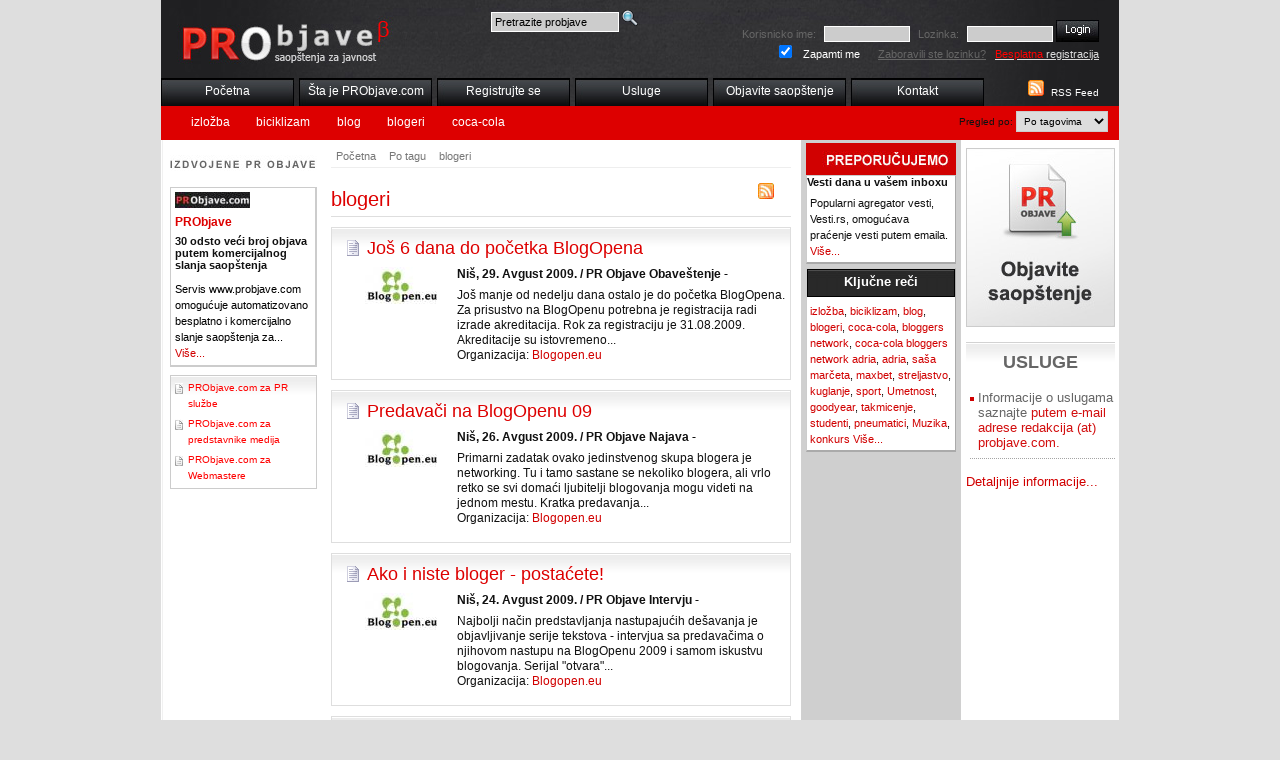

--- FILE ---
content_type: text/html; charset=utf-8
request_url: https://www.probjave.com/tag/26,blogeri
body_size: 16431
content:
<!DOCTYPE html PUBLIC "-//W3C//DTD HTML 4.01//EN"
   "http://www.w3.org/TR/html4/strict.dtd">
<html>
<head>
<title>Pregled po tagovima: blogeri: PRObjave</title>
<meta http-equiv="Content-Type" content="text/html; charset=UTF-8">
<link rel="alternate" type="application/rss+xml" title="RSS 2.0" href="http://www.probjave.com/rss/">
<meta name="description" content="Pregled po tagovima: blogeri: PRObjave">
<meta name="keywords" content="Pregled po tagovima: blogeri: PRObjave">
<link rel="stylesheet" type="text/css" href="/css/main.css">
<link rel="stylesheet" type="text/css" href="/css/layout.css">
<link rel="stylesheet" type="text/css" href="/css/ui-theme.css">
<link rel="stylesheet" type="text/css" href="/css/default.css">
<link rel="stylesheet" type="text/css" href="/css/majin.css">
<meta name="google-site-verification" content="8MnViLzAnbJqMLa4WgqQJYAX-O2ybhtvTeEPBSYq_VA" />

  <script type="text/javascript" src="/js/jquery.js"></script>
  <script type="text/javascript" src="/js/jquery-ui.js"></script>
  <script type="text/javascript" src="/js/tiny_mce/tiny_mce.js"></script>
  <script type="text/javascript" src="/js/jquery.init.js"></script>
  <!--link rel="stylesheet" href="../../css/flora.datepicker.css" type="text/css" media="screen" title="Flora (Default)"-->
<!-- reCAPTCHA v2 -->
 <script src="https://www.google.com/recaptcha/api.js" async defer></script>
</head>
<body>
  <div id="wrapper">
    <div id="header">
      <h2><a href="/"><span>PR OBJAVE</span></a></h2>
	  <div id="pretraga-box">
		<form action="/pretraga" method="post">
		<div>
			<input type="text" name="q" class="inputpr" id="pretragaF" value="Pretrazite probjave">
			<input type="image" src="/images/search-icon.png" value="Pretrazi" alt="Pretrazi" class="submitpr">
		</div>
		</form>
	  </div>
    <div id="topnav">
      <ul>
        <li><a href="/" title="Početna">Početna</a></li>
        <li><a href="/sta-je-pr-objave" title="Šta je PRObjave.com?">Šta je PRObjave.com</a></li>
        <li><a href="/registracija" title="Registrujte se">Registrujte se</a></li>
        <li><a href="/usluge-distribucije-saopstenja" title="Usluge distribucije saopstenja za javnost - PRObjave.com">Usluge</a></li>
        <li><a href="/racun" title="Objavite Saopštenje">Objavite saopštenje</a></li>
        <li><a href="/kontakt" title="Saopštenja za javnost - Kontakt, Impresum">Kontakt</a></li>
      </ul>
    </div>
    <div id="othernav"><div id="formselect">Pregled po:
      <select id="selmenu" name="selmenu">
        <option value="menucat">Po kategoriji</option>
        <option value="menudat">Po datumu</option>
        <option value="menutyp">Po tipu</option>
        <option value="menutag" selected="selected">Po tagovima</option>
        <option value="menucit">Po gradovima</option>
      </select>
    </div>
          <ul id="menudat">
            <li><a href="/datum/poslednjih_24/" title="Poslednjih 24 sata">Poslednjih 24 sata</a></li>
            <li><a href="/datum/poslednjih_7/" title="Poslednjih 7 dana">Poslednjih 7 dana</a></li>
            <li><a href="/datum/poslednjih_30/" title="Poslednjih 30 dana">Poslednjih 30 dana</a></li>
          </ul>
          <ul id="menucat">
            <li><a href="/kategorija/politika/" title="Politika">Politika</a></li>
            <li><a href="/kategorija/ekonomija/" title="Ekonomija">Ekonomija</a></li>
            <li><a href="/kategorija/kultura-i-umetnost/" title="Kultura">Kultura</a></li>
            <li><a href="/kategorija/drustvo/" title="Društvo">Društvo</a></li>
            <li><a href="/kategorija/regioni/" title="Regioni">Regioni</a></li>
            <li><a href="/kategorija/vojvodina/" title="Vojvodina">Vojvodina</a></li>
            <li><a href="/kategorija/zabava/" title="Zabava">Zabava</a></li>
            <li><a href="/kategorija/tehnologija/" title="Tehnologija">Tehnologija</a></li>
            <li><a href="/kategorija/sport/" title="Sport">Sport</a></li>
            <li><a href="/kategorija/hronika/" title="Hronika">Hronika</a></li>
          </ul>
          <ul id="menutyp">
            <li><a href="/tip/demanti/" title="Demanti">Demanti</a></li>
            <li><a href="/tip/interview/" title="Intervju">Intervju</a></li>
            <li><a href="/tip/Izjava/" title="Izjava">Izjava</a></li>
            <li><a href="/tip/najava/" title="Najava">Najava</a></li>
            <li><a href="/tip/obavestenje/" title="Obaveštenje">Obaveštenje</a></li>
          </ul>
          <ul id="menutag">
            <li><a href="/tag/izlozba/" title="izložba">izložba</a></li>
            <li><a href="/tag/biciklizam/" title="biciklizam">biciklizam</a></li>
            <li><a href="/tag/blog/" title="blog">blog</a></li>
            <li><a href="/tag/blogeri/" title="blogeri">blogeri</a></li>
            <li><a href="/tag/coca-cola/" title="coca-cola">coca-cola</a></li>
          </ul>
          <ul id="menucit">
            <li><a href="/grad/Beograd/" title="Beograd">Beograd</a></li>
            <li><a href="/grad/novi-sad/" title="Novi Sad">Novi Sad</a></li>
            <li><a href="/grad/zrenjanin/" title="Zrenjanin">Zrenjanin</a></li>
            <li><a href="/grad/kranj/" title="Kranj, Slovenija">Kranj, Slovenija</a></li>
            <li><a href="/grad/beograd-obrenovac/" title="Beograd-Obrenovac">Beograd-Obrenovac</a></li>
          </ul>
    </div>
    </div>
    <div id="content"><div id="main">
      <ul id="breadcrumb">
        <li><a href="/" title="PR Objave">Početna</a></li>
        <li><a href="/tag/" title="Po tagu">Po tagu</a></li>
        <li><a href="/tag/blogeri/" title="blogeri">blogeri</a></li>
      </ul>
<div id="localrss">
  <a href="/rss/tag/blogeri" title="RSS"><img src="/images/rss_w.jpg" alt="RSS"></a>
</div>    <h1>blogeri</h1>
<div class="newsbox">
<h2><a href="/objava/20090829_jos-6-dana-do-pocetka-blogopena" title="Još 6 dana do početka BlogOpena">Još 6 dana do početka BlogOpena</a></h2>
<div class="imgdiv"><img src="/files/249/blogopen-eu_s.jpg" alt="Još 6 dana do početka BlogOpena"></div>
<p class="newsdata">Niš, 29. Avgust 2009. / PR Objave Obaveštenje -</p>
<p>Još manje od nedelju dana ostalo je do početka BlogOpena. Za prisustvo na BlogOpenu potrebna je registracija radi izrade akreditacija. Rok za registraciju je 31.08.2009.
Akreditacije su istovremeno...<br>
Organizacija: <a href="/firma/1,blogopen-eu" title="Blogopen.eu">Blogopen.eu</a></p>
        <div class="toolbox">
          <ul>
            <li class="iprint"><a href="/" title="verzija za stampu">Verzija za štampu</a></li>
            <li class="ipdf"><a href="/" title="PDF verzija">PDF verzija</a></li>
            <li class="iemail"><a href="/" title="posalji e-mailom">Pošalji e-mailom</a></li>
          </ul>
        </div>
</div>
<div class="newsbox">
<h2><a href="/objava/20090826_predavaci-na-blogopenu-09" title="Predavači na BlogOpenu 09">Predavači na BlogOpenu 09</a></h2>
<div class="imgdiv"><img src="/files/249/blogopen-eu_s.jpg" alt="Predavači na BlogOpenu 09"></div>
<p class="newsdata">Niš, 26. Avgust 2009. / PR Objave Najava -</p>
<p>Primarni zadatak ovako jedinstvenog skupa blogera je networking. Tu i tamo sastane se nekoliko blogera, ali vrlo retko se svi domaći ljubitelji blogovanja mogu videti na jednom mestu.
Kratka predavanja...<br>
Organizacija: <a href="/firma/1,blogopen-eu" title="Blogopen.eu">Blogopen.eu</a></p>
        <div class="toolbox">
          <ul>
            <li class="iprint"><a href="/" title="verzija za stampu">Verzija za štampu</a></li>
            <li class="ipdf"><a href="/" title="PDF verzija">PDF verzija</a></li>
            <li class="iemail"><a href="/" title="posalji e-mailom">Pošalji e-mailom</a></li>
          </ul>
        </div>
</div>
<div class="newsbox">
<h2><a href="/objava/20090824_ako-i-niste-bloger-postacete" title="Ako i niste bloger - postaćete!">Ako i niste bloger - postaćete!</a></h2>
<div class="imgdiv"><img src="/files/249/blogopen-eu_s.jpg" alt="Ako i niste bloger - postaćete!"></div>
<p class="newsdata">Niš, 24. Avgust 2009. / PR Objave Intervju -</p>
<p>Najbolji način predstavljanja nastupajućih dešavanja je objavljivanje serije tekstova - intervjua sa predavačima o njihovom nastupu na BlogOpenu 2009 i samom iskustvu blogovanja. Serijal "otvara"...<br>
Organizacija: <a href="/firma/1,blogopen-eu" title="Blogopen.eu">Blogopen.eu</a></p>
        <div class="toolbox">
          <ul>
            <li class="iprint"><a href="/" title="verzija za stampu">Verzija za štampu</a></li>
            <li class="ipdf"><a href="/" title="PDF verzija">PDF verzija</a></li>
            <li class="iemail"><a href="/" title="posalji e-mailom">Pošalji e-mailom</a></li>
          </ul>
        </div>
</div>
<div class="newsbox">
<h2><a href="/objava/20090821_konkurs-za-blogopediju-2009" title="Konkurs za Blogopediju 2009">Konkurs za Blogopediju 2009</a></h2>
<div class="imgdiv"><img src="/files/249/blogopen-eu_s.jpg" alt="Konkurs za Blogopediju 2009"></div>
<p class="newsdata">Niš, 21. Avgust 2009. / PR Objave Obaveštenje -</p>
<p>Blogopedija je sastavni deo BlogOpena kao pregled objavljenih tekstova između dva okupljanja.
Oganizacioni tim BlogOpena 2009 poziva blogere da link do svojih najboljih tekstova pošalju na adresu...<br>
Organizacija: <a href="/firma/1,blogopen-eu" title="Blogopen.eu">Blogopen.eu</a></p>
        <div class="toolbox">
          <ul>
            <li class="iprint"><a href="/" title="verzija za stampu">Verzija za štampu</a></li>
            <li class="ipdf"><a href="/" title="PDF verzija">PDF verzija</a></li>
            <li class="iemail"><a href="/" title="posalji e-mailom">Pošalji e-mailom</a></li>
          </ul>
        </div>
</div>
  <div class="pagingnav">  <ul>
      <li><a href="/tag/1,blogeri" title="1">1</a></li>
      <li>...</li>
      <li><a href="/tag/17,blogeri" title="17">17</a></li>
      <li><a href="/tag/18,blogeri" title="18">18</a></li>
      <li><a href="/tag/19,blogeri" title="19">19</a></li>
      <li><a href="/tag/20,blogeri" title="20">20</a></li>
      <li><a href="/tag/21,blogeri" title="21">21</a></li>
      <li><a href="/tag/22,blogeri" title="22">22</a></li>
      <li><a href="/tag/23,blogeri" title="23">23</a></li>
      <li><a href="/tag/24,blogeri" title="24">24</a></li>
      <li><a href="/tag/25,blogeri" title="25">25</a></li>
      <li><a href="/tag/26,blogeri" title="26" class="current">26</a></li>
  </ul>
Objava: 254</div>
﻿    </div></div>
    <div id="left">
    <h2><span>Izdvojene PR objave</span></h2>
      <div class="lbox">
        <a href="/firma/1,probjave" title=""><img src="/files/1/probjave_s.jpg" alt="PRObjave" class="logo"></a>
        <h3>PRObjave</h3>
        <!-- img src="/pics/demo2_m.jpg" alt="" class="pic" -->
        <h4>30 odsto veći broj objava putem komercijalnog slanja saopštenja</h4>
        <p>Servis www.probjave.com omogućuje automatizovano besplatno i komercijalno slanje saopštenja za... <a href="/objava/20100503_30-odsto-veci-broj-objava-putem-komercijalnog-slanja-saopstenja" title="30 odsto veći broj objava putem komercijalnog slanja saop&scaron;tenja">Više...</a></p>
      </div>
      <div id="lboxlinks">
        <ul>
          <li><a href="/probjave-za-pr-sluzbe" title="PRObjave.com za PR službe">PRObjave.com za PR službe</a></li>
          <li><a href="/prednosti-servisa-probjave-com-za-predstavnike-medija" title="PRObjave.com za predstavnike medija">PRObjave.com za predstavnike medija</a></li>
          <li><a href="/prednosti-servisa-probjave-com-za-online-medije" title="PRObjave.com za Webmastere">PRObjave.com za Webmastere</a></li>
        </ul>
      </div>
    </div>
    <div id="right1">
    <h2><span>PREPORUCUJEMO</span></h2>
      <div class="rbox1">
        <h4>Vesti dana u vašem inboxu</h4>
        <p>Popularni agregator vesti, Vesti.rs, omogućava praćenje vesti putem emaila. <a href="/objava/20090617_vesti-dana-u-inboxu" title="Vesti dana u va&scaron;em inboxu">Više...</a></p>
      </div>
      <div class="rbox1">
        <h3>Ključne reči</h3>
        <p><a href="/tag/izlozba">izložba</a>, <a href="/tag/biciklizam">biciklizam</a>, <a href="/tag/blog">blog</a>, <a href="/tag/blogeri">blogeri</a>, <a href="/tag/coca-cola">coca-cola</a>, <a href="/tag/bloggers_network">bloggers network</a>, <a href="/tag/coca-cola_bloggers_network_adria">coca-cola bloggers network adria</a>, <a href="/tag/adria">adria</a>, <a href="/tag/sasa_marceta">saša marčeta</a>, <a href="/tag/maxbet">maxbet</a>, <a href="/tag/streljastvo">streljastvo</a>, <a href="/tag/kuglanje">kuglanje</a>, <a href="/tag/sport">sport</a>, <a href="/tag/umetnost">Umetnost</a>, <a href="/tag/goodyear">goodyear</a>, <a href="/tag/takmicenje">takmicenje</a>, <a href="/tag/studenti">studenti</a>, <a href="/tag/pneumatici">pneumatici</a>, <a href="/tag/muzika">Muzika</a>, <a href="/tag/konkurs">konkurs</a>    <a href="/tag" title="Ključne reči">Više...</a></p>
      </div>
    </div>
    <div id="right2">
    <h2 id="objavi"><a href="/racun" title="Objavite vest"><img src="/images/objavite.jpg" alt="Objavite vest"></a></h2>
    <div id="promobanner"></div>
    <div id="uslugehp">
    <h2>USLUGE</h2>
      <ul>
        <li>Informacije o uslugama saznajte <span> putem e-mail adrese redakcija (at) probjave.com.
</span></li>
      </ul>
       <p><a href="/usluge-distribucije-saopstenja" title="usluge distribucije saopstenja">Detaljnije  informacije...</a></p>
    </div>
    </div>
    <div id="footer">
      <ul>
        <li><a href="/" title="PR Objave">Početna</a></li>
        <li><a href="/login" title="Prijava">Prijava</a></li>
        <li><a href="/uslovi-koriscenja" title="Uslovi korišćenja servisa">Uslovi korišćenja</a></li>
        <li><a href="/autorska-prava" title="Autorska prava i preuzimanje sadržaja">Autorska prava</a></li>
        <li><a href="/politika-privatnosti-fg-" title="Politika privatnosti">Politika privatnosti</a></li>
        <li><a href="/sta-je-pr-objave" title="Šta je PRObjave.com?">Šta je PRObjave.com</a></li>
        <li><a href="/registracija" title="Registrujte se">Registrujte se</a></li>
        <li><a href="/prednosti-servisa-probjave-com-za-predstavnike-medija" title="Prednosti servisa PRObjave.com za predstavnike medija">PRObjave.com za predstavnike medija</a></li>
        <li><a href="/usluge-distribucije-saopstenja" title="Usluge distribucije saopstenja za javnost - PRObjave.com">Usluge</a></li>
        <li><a href="/racun" title="Objavite Saopštenje">Objavite saopštenje</a></li>
        <li><a href="/site-map" title="Mapa sajta">Mapa sajta</a></li>
        <li><a href="/kontakt" title="Saopštenja za javnost - Kontakt, Impresum">Kontakt</a></li>
        <li><a href="/sta-je-rss" title="Šta je RSS?">Šta je RSS?</a></li>
      </ul>
q: 25 - t: 0.16220 sec<br><strong>Copyright &copy; 2009</strong> PRObjave.com. Servis je zašticen <a href="http://creativecommons.org/licenses/by/3.0/rs/deed.sr_LATN">Creative Commons 3.0 Licenca - Autorstvo</a>.
 <br>
 PRObjave.com, e-mail: redakcija (at) probjave.com.
    </div>
    <div id="toploginbox">
    <form action="/login" method="post" rel='nofollow'>
    <div>
  <label for="uname">Korisnicko ime:</label>
  <input type="text" class="input" name="uname" id="uname">
  <label for="pwd">Lozinka:</label>
  <input type="password" class="input" name="pwd" id="pwd">
  <input type="hidden" name="a" value="1">
  <input type="image" class="submit" src="/images/login.jpg" value="Prijavi me"><br>
  <input type="checkbox" class="checkbox" name="remember" id="remember" value="1" checked="checked">
  <label for="remember" class="zapamti">Zapamti me</label>
  <a href="/login/1,f" rel="nofollow" title="Zaboravili ste lozinku?">Zaboravili ste lozinku?</a> &nbsp;
  <a href="/registracija" title="Besplatna registracija" id="freereg"><span>Besplatna</span> registracija</a>
  </div>
    </form>
  </div>
    <div id="rssbox">
      <a href="/rss/" title="RSS Feed"><img src="/images/rss.jpg" alt="RSS Feed"></a>
      <a href="/rss/" title="RSS Feed">RSS Feed</a>
    </div>
  </div>

  <script type="text/javascript">
var gaJsHost = (("https:" == document.location.protocol) ? "https://ssl." : "http://www.");
document.write(unescape("%3Cscript src='" + gaJsHost + "google-analytics.com/ga.js' type='text/javascript'%3E%3C/script%3E"));
</script>
<script type="text/javascript">
try {
var pageTracker = _gat._getTracker("UA-9079313-1");
pageTracker._trackPageview();
} catch(err) {}</script>

</body>
</html>

--- FILE ---
content_type: text/javascript
request_url: https://www.probjave.com/js/tiny_mce/plugins/template/editor_plugin.js
body_size: 3136
content:
(function(){var a=tinymce.each;tinymce.create("tinymce.plugins.TemplatePlugin",{init:function(b,c){var d=this;d.editor=b;b.addCommand("mceTemplate",function(e){b.windowManager.open({file:c+"/template.htm",width:b.getParam("template_popup_width",750),height:b.getParam("template_popup_height",600),inline:1},{plugin_url:c})});b.addCommand("mceInsertTemplate",d._insertTemplate,d);b.addButton("template",{title:"template.desc",cmd:"mceTemplate"});b.onPreProcess.add(function(e,g){var f=e.dom;a(f.select("div",g.node),function(h){if(f.hasClass(h,"mceTmpl")){a(f.select("*",h),function(i){if(f.hasClass(i,e.getParam("template_mdate_classes","mdate").replace(/\s+/g,"|"))){i.innerHTML=d._getDateTime(new Date(),e.getParam("template_mdate_format",e.getLang("template.mdate_format")))}});d._replaceVals(h)}})})},getInfo:function(){return{longname:"Template plugin",author:"Moxiecode Systems AB",authorurl:"http://www.moxiecode.com",infourl:"http://wiki.moxiecode.com/index.php/TinyMCE:Plugins/template",version:tinymce.majorVersion+"."+tinymce.minorVersion}},_insertTemplate:function(i,j){var k=this,g=k.editor,f,c,d=g.dom,b=g.selection.getContent();f=j.content;a(k.editor.getParam("template_replace_values"),function(l,h){if(typeof(l)!="function"){f=f.replace(new RegExp("\\{\\$"+h+"\\}","g"),l)}});c=d.create("div",null,f);n=d.select(".mceTmpl",c);if(n&&n.length>0){c=d.create("div",null);c.appendChild(n[0].cloneNode(true))}function e(l,h){return new RegExp("\\b"+h+"\\b","g").test(l.className)}a(d.select("*",c),function(h){if(e(h,g.getParam("template_cdate_classes","cdate").replace(/\s+/g,"|"))){h.innerHTML=k._getDateTime(new Date(),g.getParam("template_cdate_format",g.getLang("template.cdate_format")))}if(e(h,g.getParam("template_mdate_classes","mdate").replace(/\s+/g,"|"))){h.innerHTML=k._getDateTime(new Date(),g.getParam("template_mdate_format",g.getLang("template.mdate_format")))}if(e(h,g.getParam("template_selected_content_classes","selcontent").replace(/\s+/g,"|"))){h.innerHTML=b}});k._replaceVals(c);g.execCommand("mceInsertContent",false,c.innerHTML);g.addVisual()},_replaceVals:function(c){var d=this.editor.dom,b=this.editor.getParam("template_replace_values");a(d.select("*",c),function(f){a(b,function(g,e){if(d.hasClass(f,e)){if(typeof(b[e])=="function"){b[e](f)}}})})},_getDateTime:function(e,b){if(!b){return""}function c(g,d){var f;g=""+g;if(g.length<d){for(f=0;f<(d-g.length);f++){g="0"+g}}return g}b=b.replace("%D","%m/%d/%y");b=b.replace("%r","%I:%M:%S %p");b=b.replace("%Y",""+e.getFullYear());b=b.replace("%y",""+e.getYear());b=b.replace("%m",c(e.getMonth()+1,2));b=b.replace("%d",c(e.getDate(),2));b=b.replace("%H",""+c(e.getHours(),2));b=b.replace("%M",""+c(e.getMinutes(),2));b=b.replace("%S",""+c(e.getSeconds(),2));b=b.replace("%I",""+((e.getHours()+11)%12+1));b=b.replace("%p",""+(e.getHours()<12?"AM":"PM"));b=b.replace("%B",""+tinyMCE.getLang("template_months_long").split(",")[e.getMonth()]);b=b.replace("%b",""+tinyMCE.getLang("template_months_short").split(",")[e.getMonth()]);b=b.replace("%A",""+tinyMCE.getLang("template_day_long").split(",")[e.getDay()]);b=b.replace("%a",""+tinyMCE.getLang("template_day_short").split(",")[e.getDay()]);b=b.replace("%%","%");return b}});tinymce.PluginManager.add("template",tinymce.plugins.TemplatePlugin)})();